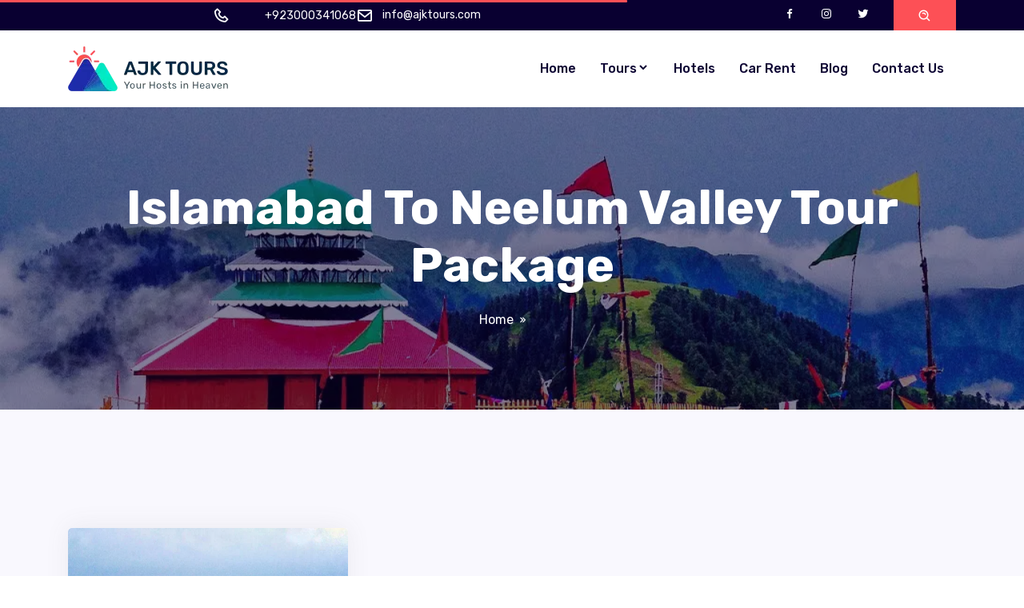

--- FILE ---
content_type: text/html; charset=UTF-8
request_url: https://www.ajktours.com/tag/islamabad-to-neelum-valley-tour-package/
body_size: 14282
content:
<!doctype html><html lang="en-US"><head><script data-no-optimize="1">var litespeed_docref=sessionStorage.getItem("litespeed_docref");litespeed_docref&&(Object.defineProperty(document,"referrer",{get:function(){return litespeed_docref}}),sessionStorage.removeItem("litespeed_docref"));</script>  <script type="litespeed/javascript" data-src="https://www.googletagmanager.com/gtag/js?id=G-20DYC7PHDS"></script> <script type="litespeed/javascript">window.dataLayer=window.dataLayer||[];function gtag(){dataLayer.push(arguments)}
gtag('js',new Date());gtag('config','G-20DYC7PHDS')</script> <meta charset="UTF-8"><meta name="viewport" content="width=device-width, initial-scale=1"><link rel="profile" href="https://gmpg.org/xfn/11"><link rel="icon" href="https://www.ajktours.com/wp-content/themes/ajktours/favicon.ico" type="image/x-icon" /><link rel="shortcut icon" href="https://www.ajktours.com/wp-content/themes/ajktours/favicon.png" type="image/x-icon" /><meta name='robots' content='index, follow, max-image-preview:large, max-snippet:-1, max-video-preview:-1' /><title>Islamabad to Neelum Valley tour package Archives - AJK TOURS</title><link rel="canonical" href="https://www.ajktours.com/tag/islamabad-to-neelum-valley-tour-package/" /><meta property="og:locale" content="en_US" /><meta property="og:type" content="article" /><meta property="og:title" content="Islamabad to Neelum Valley tour package Archives - AJK TOURS" /><meta property="og:url" content="https://www.ajktours.com/tag/islamabad-to-neelum-valley-tour-package/" /><meta property="og:site_name" content="AJK TOURS" /><meta name="twitter:card" content="summary_large_image" /><meta name="twitter:site" content="@AJKTours" /> <script type="application/ld+json" class="yoast-schema-graph">{"@context":"https://schema.org","@graph":[{"@type":"CollectionPage","@id":"https://www.ajktours.com/tag/islamabad-to-neelum-valley-tour-package/","url":"https://www.ajktours.com/tag/islamabad-to-neelum-valley-tour-package/","name":"Islamabad to Neelum Valley tour package Archives - AJK TOURS","isPartOf":{"@id":"https://www.ajktours.com/#website"},"primaryImageOfPage":{"@id":"https://www.ajktours.com/tag/islamabad-to-neelum-valley-tour-package/#primaryimage"},"image":{"@id":"https://www.ajktours.com/tag/islamabad-to-neelum-valley-tour-package/#primaryimage"},"thumbnailUrl":"https://www.ajktours.com/wp-content/uploads/2020/02/pir-chinasi-1.jpg","breadcrumb":{"@id":"https://www.ajktours.com/tag/islamabad-to-neelum-valley-tour-package/#breadcrumb"},"inLanguage":"en-US"},{"@type":"ImageObject","inLanguage":"en-US","@id":"https://www.ajktours.com/tag/islamabad-to-neelum-valley-tour-package/#primaryimage","url":"https://www.ajktours.com/wp-content/uploads/2020/02/pir-chinasi-1.jpg","contentUrl":"https://www.ajktours.com/wp-content/uploads/2020/02/pir-chinasi-1.jpg","width":1024,"height":768,"caption":"Pir Chinasi"},{"@type":"BreadcrumbList","@id":"https://www.ajktours.com/tag/islamabad-to-neelum-valley-tour-package/#breadcrumb","itemListElement":[{"@type":"ListItem","position":1,"name":"Home","item":"https://www.ajktours.com/"},{"@type":"ListItem","position":2,"name":"Islamabad to Neelum Valley tour package"}]},{"@type":"WebSite","@id":"https://www.ajktours.com/#website","url":"https://www.ajktours.com/","name":"AJK TOURS","description":"Book Pakistan tour packages on cheap rates","publisher":{"@id":"https://www.ajktours.com/#organization"},"potentialAction":[{"@type":"SearchAction","target":{"@type":"EntryPoint","urlTemplate":"https://www.ajktours.com/?s={search_term_string}"},"query-input":{"@type":"PropertyValueSpecification","valueRequired":true,"valueName":"search_term_string"}}],"inLanguage":"en-US"},{"@type":"Organization","@id":"https://www.ajktours.com/#organization","name":"AJK TOURS","url":"https://www.ajktours.com/","logo":{"@type":"ImageObject","inLanguage":"en-US","@id":"https://www.ajktours.com/#/schema/logo/image/","url":"https://www.ajktours.com/wp-content/uploads/2019/12/2-logo-ajk-tours-new-white-e1580658573838.png","contentUrl":"https://www.ajktours.com/wp-content/uploads/2019/12/2-logo-ajk-tours-new-white-e1580658573838.png","width":250,"height":251,"caption":"AJK TOURS"},"image":{"@id":"https://www.ajktours.com/#/schema/logo/image/"},"sameAs":["https://facebook.com/AJKTours","https://x.com/AJKTours"]}]}</script> <link rel='dns-prefetch' href='//www.googletagmanager.com' /><link rel="alternate" type="application/rss+xml" title="AJK TOURS &raquo; Feed" href="https://www.ajktours.com/feed/" /><link rel="alternate" type="application/rss+xml" title="AJK TOURS &raquo; Comments Feed" href="https://www.ajktours.com/comments/feed/" /><link rel="alternate" type="application/rss+xml" title="AJK TOURS &raquo; Islamabad to Neelum Valley tour package Tag Feed" href="https://www.ajktours.com/tag/islamabad-to-neelum-valley-tour-package/feed/" /><style id='wp-img-auto-sizes-contain-inline-css'>img:is([sizes=auto i],[sizes^="auto," i]){contain-intrinsic-size:3000px 1500px}
/*# sourceURL=wp-img-auto-sizes-contain-inline-css */</style><link data-optimized="2" rel="stylesheet" href="https://www.ajktours.com/wp-content/litespeed/css/de2bcc3624a761afa445796d6bea7a99.css?ver=e7b6e" /><style id='global-styles-inline-css'>:root{--wp--preset--aspect-ratio--square: 1;--wp--preset--aspect-ratio--4-3: 4/3;--wp--preset--aspect-ratio--3-4: 3/4;--wp--preset--aspect-ratio--3-2: 3/2;--wp--preset--aspect-ratio--2-3: 2/3;--wp--preset--aspect-ratio--16-9: 16/9;--wp--preset--aspect-ratio--9-16: 9/16;--wp--preset--color--black: #000000;--wp--preset--color--cyan-bluish-gray: #abb8c3;--wp--preset--color--white: #ffffff;--wp--preset--color--pale-pink: #f78da7;--wp--preset--color--vivid-red: #cf2e2e;--wp--preset--color--luminous-vivid-orange: #ff6900;--wp--preset--color--luminous-vivid-amber: #fcb900;--wp--preset--color--light-green-cyan: #7bdcb5;--wp--preset--color--vivid-green-cyan: #00d084;--wp--preset--color--pale-cyan-blue: #8ed1fc;--wp--preset--color--vivid-cyan-blue: #0693e3;--wp--preset--color--vivid-purple: #9b51e0;--wp--preset--gradient--vivid-cyan-blue-to-vivid-purple: linear-gradient(135deg,rgb(6,147,227) 0%,rgb(155,81,224) 100%);--wp--preset--gradient--light-green-cyan-to-vivid-green-cyan: linear-gradient(135deg,rgb(122,220,180) 0%,rgb(0,208,130) 100%);--wp--preset--gradient--luminous-vivid-amber-to-luminous-vivid-orange: linear-gradient(135deg,rgb(252,185,0) 0%,rgb(255,105,0) 100%);--wp--preset--gradient--luminous-vivid-orange-to-vivid-red: linear-gradient(135deg,rgb(255,105,0) 0%,rgb(207,46,46) 100%);--wp--preset--gradient--very-light-gray-to-cyan-bluish-gray: linear-gradient(135deg,rgb(238,238,238) 0%,rgb(169,184,195) 100%);--wp--preset--gradient--cool-to-warm-spectrum: linear-gradient(135deg,rgb(74,234,220) 0%,rgb(151,120,209) 20%,rgb(207,42,186) 40%,rgb(238,44,130) 60%,rgb(251,105,98) 80%,rgb(254,248,76) 100%);--wp--preset--gradient--blush-light-purple: linear-gradient(135deg,rgb(255,206,236) 0%,rgb(152,150,240) 100%);--wp--preset--gradient--blush-bordeaux: linear-gradient(135deg,rgb(254,205,165) 0%,rgb(254,45,45) 50%,rgb(107,0,62) 100%);--wp--preset--gradient--luminous-dusk: linear-gradient(135deg,rgb(255,203,112) 0%,rgb(199,81,192) 50%,rgb(65,88,208) 100%);--wp--preset--gradient--pale-ocean: linear-gradient(135deg,rgb(255,245,203) 0%,rgb(182,227,212) 50%,rgb(51,167,181) 100%);--wp--preset--gradient--electric-grass: linear-gradient(135deg,rgb(202,248,128) 0%,rgb(113,206,126) 100%);--wp--preset--gradient--midnight: linear-gradient(135deg,rgb(2,3,129) 0%,rgb(40,116,252) 100%);--wp--preset--font-size--small: 13px;--wp--preset--font-size--medium: 20px;--wp--preset--font-size--large: 36px;--wp--preset--font-size--x-large: 42px;--wp--preset--spacing--20: 0.44rem;--wp--preset--spacing--30: 0.67rem;--wp--preset--spacing--40: 1rem;--wp--preset--spacing--50: 1.5rem;--wp--preset--spacing--60: 2.25rem;--wp--preset--spacing--70: 3.38rem;--wp--preset--spacing--80: 5.06rem;--wp--preset--shadow--natural: 6px 6px 9px rgba(0, 0, 0, 0.2);--wp--preset--shadow--deep: 12px 12px 50px rgba(0, 0, 0, 0.4);--wp--preset--shadow--sharp: 6px 6px 0px rgba(0, 0, 0, 0.2);--wp--preset--shadow--outlined: 6px 6px 0px -3px rgb(255, 255, 255), 6px 6px rgb(0, 0, 0);--wp--preset--shadow--crisp: 6px 6px 0px rgb(0, 0, 0);}:where(.is-layout-flex){gap: 0.5em;}:where(.is-layout-grid){gap: 0.5em;}body .is-layout-flex{display: flex;}.is-layout-flex{flex-wrap: wrap;align-items: center;}.is-layout-flex > :is(*, div){margin: 0;}body .is-layout-grid{display: grid;}.is-layout-grid > :is(*, div){margin: 0;}:where(.wp-block-columns.is-layout-flex){gap: 2em;}:where(.wp-block-columns.is-layout-grid){gap: 2em;}:where(.wp-block-post-template.is-layout-flex){gap: 1.25em;}:where(.wp-block-post-template.is-layout-grid){gap: 1.25em;}.has-black-color{color: var(--wp--preset--color--black) !important;}.has-cyan-bluish-gray-color{color: var(--wp--preset--color--cyan-bluish-gray) !important;}.has-white-color{color: var(--wp--preset--color--white) !important;}.has-pale-pink-color{color: var(--wp--preset--color--pale-pink) !important;}.has-vivid-red-color{color: var(--wp--preset--color--vivid-red) !important;}.has-luminous-vivid-orange-color{color: var(--wp--preset--color--luminous-vivid-orange) !important;}.has-luminous-vivid-amber-color{color: var(--wp--preset--color--luminous-vivid-amber) !important;}.has-light-green-cyan-color{color: var(--wp--preset--color--light-green-cyan) !important;}.has-vivid-green-cyan-color{color: var(--wp--preset--color--vivid-green-cyan) !important;}.has-pale-cyan-blue-color{color: var(--wp--preset--color--pale-cyan-blue) !important;}.has-vivid-cyan-blue-color{color: var(--wp--preset--color--vivid-cyan-blue) !important;}.has-vivid-purple-color{color: var(--wp--preset--color--vivid-purple) !important;}.has-black-background-color{background-color: var(--wp--preset--color--black) !important;}.has-cyan-bluish-gray-background-color{background-color: var(--wp--preset--color--cyan-bluish-gray) !important;}.has-white-background-color{background-color: var(--wp--preset--color--white) !important;}.has-pale-pink-background-color{background-color: var(--wp--preset--color--pale-pink) !important;}.has-vivid-red-background-color{background-color: var(--wp--preset--color--vivid-red) !important;}.has-luminous-vivid-orange-background-color{background-color: var(--wp--preset--color--luminous-vivid-orange) !important;}.has-luminous-vivid-amber-background-color{background-color: var(--wp--preset--color--luminous-vivid-amber) !important;}.has-light-green-cyan-background-color{background-color: var(--wp--preset--color--light-green-cyan) !important;}.has-vivid-green-cyan-background-color{background-color: var(--wp--preset--color--vivid-green-cyan) !important;}.has-pale-cyan-blue-background-color{background-color: var(--wp--preset--color--pale-cyan-blue) !important;}.has-vivid-cyan-blue-background-color{background-color: var(--wp--preset--color--vivid-cyan-blue) !important;}.has-vivid-purple-background-color{background-color: var(--wp--preset--color--vivid-purple) !important;}.has-black-border-color{border-color: var(--wp--preset--color--black) !important;}.has-cyan-bluish-gray-border-color{border-color: var(--wp--preset--color--cyan-bluish-gray) !important;}.has-white-border-color{border-color: var(--wp--preset--color--white) !important;}.has-pale-pink-border-color{border-color: var(--wp--preset--color--pale-pink) !important;}.has-vivid-red-border-color{border-color: var(--wp--preset--color--vivid-red) !important;}.has-luminous-vivid-orange-border-color{border-color: var(--wp--preset--color--luminous-vivid-orange) !important;}.has-luminous-vivid-amber-border-color{border-color: var(--wp--preset--color--luminous-vivid-amber) !important;}.has-light-green-cyan-border-color{border-color: var(--wp--preset--color--light-green-cyan) !important;}.has-vivid-green-cyan-border-color{border-color: var(--wp--preset--color--vivid-green-cyan) !important;}.has-pale-cyan-blue-border-color{border-color: var(--wp--preset--color--pale-cyan-blue) !important;}.has-vivid-cyan-blue-border-color{border-color: var(--wp--preset--color--vivid-cyan-blue) !important;}.has-vivid-purple-border-color{border-color: var(--wp--preset--color--vivid-purple) !important;}.has-vivid-cyan-blue-to-vivid-purple-gradient-background{background: var(--wp--preset--gradient--vivid-cyan-blue-to-vivid-purple) !important;}.has-light-green-cyan-to-vivid-green-cyan-gradient-background{background: var(--wp--preset--gradient--light-green-cyan-to-vivid-green-cyan) !important;}.has-luminous-vivid-amber-to-luminous-vivid-orange-gradient-background{background: var(--wp--preset--gradient--luminous-vivid-amber-to-luminous-vivid-orange) !important;}.has-luminous-vivid-orange-to-vivid-red-gradient-background{background: var(--wp--preset--gradient--luminous-vivid-orange-to-vivid-red) !important;}.has-very-light-gray-to-cyan-bluish-gray-gradient-background{background: var(--wp--preset--gradient--very-light-gray-to-cyan-bluish-gray) !important;}.has-cool-to-warm-spectrum-gradient-background{background: var(--wp--preset--gradient--cool-to-warm-spectrum) !important;}.has-blush-light-purple-gradient-background{background: var(--wp--preset--gradient--blush-light-purple) !important;}.has-blush-bordeaux-gradient-background{background: var(--wp--preset--gradient--blush-bordeaux) !important;}.has-luminous-dusk-gradient-background{background: var(--wp--preset--gradient--luminous-dusk) !important;}.has-pale-ocean-gradient-background{background: var(--wp--preset--gradient--pale-ocean) !important;}.has-electric-grass-gradient-background{background: var(--wp--preset--gradient--electric-grass) !important;}.has-midnight-gradient-background{background: var(--wp--preset--gradient--midnight) !important;}.has-small-font-size{font-size: var(--wp--preset--font-size--small) !important;}.has-medium-font-size{font-size: var(--wp--preset--font-size--medium) !important;}.has-large-font-size{font-size: var(--wp--preset--font-size--large) !important;}.has-x-large-font-size{font-size: var(--wp--preset--font-size--x-large) !important;}
/*# sourceURL=global-styles-inline-css */</style><style id='classic-theme-styles-inline-css'>/*! This file is auto-generated */
.wp-block-button__link{color:#fff;background-color:#32373c;border-radius:9999px;box-shadow:none;text-decoration:none;padding:calc(.667em + 2px) calc(1.333em + 2px);font-size:1.125em}.wp-block-file__button{background:#32373c;color:#fff;text-decoration:none}
/*# sourceURL=/wp-includes/css/classic-themes.min.css */</style> <script type="litespeed/javascript" data-src="https://www.ajktours.com/wp-includes/js/jquery/jquery.min.js" id="jquery-core-js"></script> <link rel="https://api.w.org/" href="https://www.ajktours.com/wp-json/" /><link rel="alternate" title="JSON" type="application/json" href="https://www.ajktours.com/wp-json/wp/v2/tags/926" /><link rel="EditURI" type="application/rsd+xml" title="RSD" href="https://www.ajktours.com/xmlrpc.php?rsd" /><meta name="generator" content="WordPress 6.9" /><meta name="generator" content="Site Kit by Google 1.170.0" /><link rel="icon" href="https://www.ajktours.com/wp-content/uploads/2020/02/ajktours-icon.png" sizes="32x32" /><link rel="icon" href="https://www.ajktours.com/wp-content/uploads/2020/02/ajktours-icon.png" sizes="192x192" /><link rel="apple-touch-icon" href="https://www.ajktours.com/wp-content/uploads/2020/02/ajktours-icon.png" /><meta name="msapplication-TileImage" content="https://www.ajktours.com/wp-content/uploads/2020/02/ajktours-icon.png" /></head><body class="archive tag tag-islamabad-to-neelum-valley-tour-package tag-926 wp-theme-ajktours hfeed no-sidebar"><div id="page" class="site"><div id="loading"><div class="loader"></div></div><header class="header-area"><div class="top-header-area"><div class="container"><div class="row align-items-center"><div class="col-xl-6 col-lg-7"><div class="contact-info flex-row"><div class="content"></div><div class="content mob-2">
<i class='bx bx-phone'></i>
<a href="tel:+923000341068"> +923000341068</a></div><div class="content d-none d-md-block">
<i class='bx bx-envelope'></i>
<a href="mailto:info@ajktours.com"> info@ajktours.com</a></div></div></div><div class="col-xl-6 col-lg-5 d-none d-md-block"><div class="side-option"><div class="social-item">
<a href="https://www.facebook.com/ajktours/" target="_blank">
<i class='bx bxl-facebook'></i>
</a></div><div class="social-item">
<a href="https://www.instagram.com/ajktours/" target="_blank">
<i class='bx bxl-instagram' ></i>
</a></div><div class="social-item">
<a href="https://twitter.com/ajktours" target="_blank">
<i class='bx bxl-twitter'></i>
</a></div><div class="item">
<a href="#searchBox" id="searchButton" class="btn-search" data-effect="mfp-zoom-in">
<i class='bx bx-search-alt'></i>
</a><div id="searchBox" class="search-box mfp-with-anim mfp-hide"><form class="search-form" action="https://www.ajktours.com/" role="search" method="get">
<input class="search-input" name="s" placeholder="Search" type="text">
<button class="btn-search">
<i class='bx bx-search-alt'></i>
</button></form></div></div></div></div></div></div></div><div class="main-navbar-area"><div class="main-responsive-nav"><div class="container"><div class="main-responsive-menu"><div class="logo">
<a href="https://www.ajktours.com/" class="navbar-brand">
<img data-lazyloaded="1" src="[data-uri]" width="200" height="56" data-src="https://www.ajktours.com/wp-content/uploads/2022/05/ajk-tours-logo-main.png.webp" class="img-fluid" alt="MJ">
</a></div></div></div></div><div class="main-nav"><div class="container"><nav class="navbar navbar-expand-md navbar-light">
<a href="https://www.ajktours.com/" class="navbar-brand">
<img data-lazyloaded="1" src="[data-uri]" width="200" height="56" data-src="https://www.ajktours.com/wp-content/uploads/2022/05/ajk-tours-logo-main.png.webp" class="img-fluid" alt="MJ">
</a><div id="site-navigation" class="collapse navbar-collapse mean-menu"><ul id="navigation-main" class="navbar-nav ml-auto"><li id="menu-item-1226" class="menu-item menu-item-type-post_type menu-item-object-page menu-item-home menu-item-1226"><a href="https://www.ajktours.com/">Home<i class="bx bxs-chevron-down"></i></a></li><li id="menu-item-1241" class="menu-item menu-item-type-post_type menu-item-object-page menu-item-has-children menu-item-1241"><a href="https://www.ajktours.com/tours/">Tours<i class="bx bxs-chevron-down"></i></a><ul/ class="dropdown-menu" /><li id="menu-item-6794" class="menu-item menu-item-type-taxonomy menu-item-object-slzexploore_tour_location menu-item-6794"><a href="https://www.ajktours.com/tour-location/neelum-valley/">Neelum Valley Tour packages<i class="bx bxs-chevron-down"></i></a></li><li id="menu-item-6795" class="menu-item menu-item-type-taxonomy menu-item-object-slzexploore_tour_location menu-item-6795"><a href="https://www.ajktours.com/tour-location/naran-kaghan/">Naran Tour packages<i class="bx bxs-chevron-down"></i></a></li><li id="menu-item-6796" class="menu-item menu-item-type-taxonomy menu-item-object-slzexploore_tour_location menu-item-6796"><a href="https://www.ajktours.com/tour-location/hunza/">Hunza Tour packages<i class="bx bxs-chevron-down"></i></a></li><li id="menu-item-6797" class="menu-item menu-item-type-taxonomy menu-item-object-slzexploore_tour_location menu-item-6797"><a href="https://www.ajktours.com/tour-location/swat/">Swat Tour packages<i class="bx bxs-chevron-down"></i></a></li><li id="menu-item-6798" class="menu-item menu-item-type-taxonomy menu-item-object-slzexploore_tour_location menu-item-6798"><a href="https://www.ajktours.com/tour-location/skardu/">Skardu Tour packages<i class="bx bxs-chevron-down"></i></a></li><li id="menu-item-6799" class="menu-item menu-item-type-taxonomy menu-item-object-slzexploore_tour_location menu-item-6799"><a href="https://www.ajktours.com/tour-location/murree-tour-packages/">Murree Tour packages<i class="bx bxs-chevron-down"></i></a></li><li id="menu-item-6800" class="menu-item menu-item-type-taxonomy menu-item-object-slzexploore_tour_location menu-item-6800"><a href="https://www.ajktours.com/tour-location/chitral-tour-packages/">Chitral Tour packages<i class="bx bxs-chevron-down"></i></a></li></ul></li><li id="menu-item-1236" class="menu-item menu-item-type-post_type menu-item-object-page menu-item-1236"><a href="https://www.ajktours.com/hotels/">Hotels<i class="bx bxs-chevron-down"></i></a></li><li id="menu-item-1229" class="menu-item menu-item-type-post_type menu-item-object-page menu-item-1229"><a href="https://www.ajktours.com/car-rent/">Car Rent<i class="bx bxs-chevron-down"></i></a></li><li id="menu-item-5154" class="menu-item menu-item-type-post_type menu-item-object-page current_page_parent menu-item-5154"><a href="https://www.ajktours.com/blog/">Blog<i class="bx bxs-chevron-down"></i></a></li><li id="menu-item-5155" class="menu-item menu-item-type-post_type menu-item-object-page menu-item-5155"><a href="https://www.ajktours.com/contact-us/">Contact Us<i class="bx bxs-chevron-down"></i></a></li></ul></div></nav></div></div></div></header><div class="page-title-area ptb-100"><div class="container"><div class="page-title-content"><h1>
<span>Islamabad to Neelum Valley tour package</h1><ul><li class="item"><a href="https://www.ajktours.com/">Home</a></li><li class="item"><a><i class='bx bx-chevrons-right'></i></a></li></ul></div></div><div class="bg-image"><img data-lazyloaded="1" src="[data-uri]" width="1024" height="768" data-src="https://www.ajktours.com/wp-content/uploads/2020/02/pir-chinasi-1.jpg.webp" class="attachment-full size-full wp-post-image" alt="Pir Chinasi" decoding="async" fetchpriority="high" data-srcset="https://www.ajktours.com/wp-content/uploads/2020/02/pir-chinasi-1.jpg.webp 1024w, https://www.ajktours.com/wp-content/uploads/2020/02/pir-chinasi-1-300x225.jpg.webp 300w, https://www.ajktours.com/wp-content/uploads/2020/02/pir-chinasi-1-768x576.jpg.webp 768w, https://www.ajktours.com/wp-content/uploads/2020/02/pir-chinasi-1-560x420.jpg.webp 560w, https://www.ajktours.com/wp-content/uploads/2020/02/pir-chinasi-1-342x257.jpg.webp 342w, https://www.ajktours.com/wp-content/uploads/2020/02/pir-chinasi-1-600x450.jpg.webp 600w" data-sizes="(max-width: 1024px) 100vw, 1024px" /></div></div><section id="blog" class="blog-section destination-section ptb-100 bg-light"><div class="container"><div class="row"><div class="col-md-12 mb-5"></div></div><div class="row"><div class="col-lg-4 col-md-6 filtr-item"><div class="item-single mb-30"><div class="image"><a href="https://www.ajktours.com/neelum-valley-tour-family-package3-days2-nights/"><img data-lazyloaded="1" src="[data-uri]" width="600" height="400" data-src="https://www.ajktours.com/wp-content/uploads/2020/02/pir-chinasi-1-600x400.jpg" class="attachment-blog size-blog wp-post-image" alt="Pir Chinasi" decoding="async" /></a></div><div class="content"><h3>
<a href="https://www.ajktours.com/neelum-valley-tour-family-package3-days2-nights/">
Neelum Valley Tour Family Package(3 Days/2...						</a></h3>
<span>3 Days Family Package (Pick and drop from...</span><hr><ul class="list"><li class="m-0">
<span><i class='bx bx-dollar-circle'></i> Price</span></li><li></li></ul></div><div class="spacer"></div></div></div><div class="col-lg-12 col-md-12"><div class="pagination text-center"></div></div></div></div></section><footer class="footer-area"><div class="container"><div class="footer-top pt-100 pb-70"><div class="row"><div class="col-lg-3 col-md-5 col-sm-6 col-12"><div class="footer-widget footer-one"><section id="custom_html-2" class="widget_text widget widget_custom_html"><div class="textwidget custom-html-widget"><div class="navbar-brand">
<a href="index.html">
<img data-lazyloaded="1" src="[data-uri]" data-src="https://www.ajktours.com/wp-content/uploads/2021/04/ajk-tours-white-footer.svg" alt="Logo" />
</a></div><p>You can dream, create, design, and build the most wonderful place.</p><div class="contact-info"><div class="content">
<a href="tel:+923000341068"><i class='bx bx-phone'></i>+923000341068</a></div><div class="content">
<a href="mailto:info@ajktours.com"><i class='bx bx-envelope'></i>info@ajktours.com</a></div><div class="content">
<a href="#"><i class='bx bx-map'></i>Ghazali Plaza, Chandani Chowk, Rawalpindi</a></div><div class="content">
<br>
<a href="https://www.imusafir.pk/" target="_blank">iMusafir.pk</a></div></div></div></section><section id="block-3" class="widget widget_block"></section></div></div>
<a href="index.html">
</a><div class="col-lg-3 col-md-5 col-sm-6 col-12"><div class="footer-widget"><h5>Latest News</h5><ul class="footer-news"><li class="content">
<a href="https://www.ajktours.com/how-to-rent-a-car-with-a-driver-in-dubai/">
How to Rent a Car with a Driver in Dubai
</a><br>
<span>January 16, 2026</span><hr></li><li class="content">
<a href="https://www.ajktours.com/how-to-get-a-saudi-visa-for-umrah-fast-and-hassle-free/">
How to Get a Saudi Visa for Umrah Fast and Hassle-Free
</a><br>
<span>January 12, 2026</span><hr></li><li class="content">
<a href="https://www.ajktours.com/how-long-does-it-take-to-do-umrah-a-day-by-day-guide/">
How Long Does It Take to Do Umrah? A Day-by-Day Guide
</a><br>
<span>November 27, 2025</span><hr></li></ul></div></div><div class="col-lg-3 col-md-5 col-sm-6 col-12"><div class="footer-widget"><h5>Tour Packages</h5><ul class="footer-news"><li class="content">
<a href="https://www.ajktours.com/tours/4-days-3-night-by-air-hunza-tour-package/">
4 Days 3 Night By Air Hunza Tour Package <br>
</a><br>
<span>November 24, 2023</span><hr></li><li class="content">
<a href="https://www.ajktours.com/tours/6-days-5-nights-tour-to-swat/">
6 Days 5 Nights Tour to Swat <br>
</a><br>
<span>November 23, 2023</span><hr></li><li class="content">
<a href="https://www.ajktours.com/tours/3-days-skardu-by-air-tour-package-from-islamabad/">
3 Days Skardu By Air Tour Package From Islamabad <br>
</a><br>
<span></span><hr></li></ul></div></div><div class="col-lg-3 col-md-5 col-sm-6 col-12"><div class="footer-widget"><h5>Top Hotels</h5><ul class="footer-news"><li class="content">
<a href="https://www.ajktours.com/accommodations/book-vadi-resort-sharda-dasut/">
Book Vadi Resort Sharda (Dasut) <br>
</a><br>
<span>May 29, 2024</span><hr></li><li class="content">
<a href="https://www.ajktours.com/accommodations/pearl-continental-hotel-bhurban/">
Pearl Continental Hotel, Bhurban <br>
</a><br>
<span>January 17, 2020</span><hr></li><li class="content">
<a href="https://www.ajktours.com/accommodations/hotel-one-bhurban/">
Hotel One Bhurban <br>
</a><br>
<span></span><hr></li><li class="content">
<a href="https://www.ajktours.com/accommodations/mehran-hotel-murree/">
Mehran Hotel Murree <br>
</a><br>
<span></span><hr></li></ul></div></div></div></div><hr><div class="copy-right-area"><div class="container"><div class="copy-right-content"><p>
Copyright &copy; 2026 AJK Tours.</p></div></div></div></div></footer></div> <script type="speculationrules">{"prefetch":[{"source":"document","where":{"and":[{"href_matches":"/*"},{"not":{"href_matches":["/wp-*.php","/wp-admin/*","/wp-content/uploads/*","/wp-content/*","/wp-content/plugins/*","/wp-content/themes/ajktours/*","/*\\?(.+)"]}},{"not":{"selector_matches":"a[rel~=\"nofollow\"]"}},{"not":{"selector_matches":".no-prefetch, .no-prefetch a"}}]},"eagerness":"conservative"}]}</script> <div
class="qlwapp"
style="--qlwapp-scheme-font-family:inherit;--qlwapp-scheme-font-size:18px;--qlwapp-scheme-icon-size:60px;--qlwapp-scheme-icon-font-size:24px;--qlwapp-scheme-box-max-height:400px;--qlwapp-scheme-brand:#5ad602;--qlwapp-scheme-box-message-word-break:break-all;--qlwapp-button-notification-bubble-animation:none;"
data-contacts="[{&quot;id&quot;:0,&quot;bot_id&quot;:&quot;&quot;,&quot;order&quot;:1,&quot;active&quot;:1,&quot;chat&quot;:1,&quot;avatar&quot;:&quot;https:\/\/www.gravatar.com\/avatar\/00000000000000000000000000000000&quot;,&quot;type&quot;:&quot;phone&quot;,&quot;phone&quot;:&quot;923455889945&quot;,&quot;group&quot;:&quot;https:\/\/chat.whatsapp.com\/EQuPUtcPzEdIZVlT8JyyNw&quot;,&quot;firstname&quot;:&quot;AJK&quot;,&quot;lastname&quot;:&quot;Tours&quot;,&quot;label&quot;:&quot;Customer Care&quot;,&quot;message&quot;:&quot;Hello! I&#039;m testing the Social Chat plugin https:\/\/quadlayers.com\/whatsapp-chat-landing\/?utm_source=qlwapp_admin&quot;,&quot;timefrom&quot;:&quot;00:00&quot;,&quot;timeto&quot;:&quot;00:00&quot;,&quot;timezone&quot;:&quot;UTC+0&quot;,&quot;visibility&quot;:&quot;readonly&quot;,&quot;timedays&quot;:[&quot;0&quot;,&quot;1&quot;,&quot;2&quot;,&quot;3&quot;,&quot;4&quot;,&quot;5&quot;,&quot;6&quot;],&quot;display&quot;:{&quot;entries&quot;:{&quot;post&quot;:{&quot;include&quot;:1,&quot;ids&quot;:[]},&quot;page&quot;:{&quot;include&quot;:1,&quot;ids&quot;:[]},&quot;slzexploore_tour&quot;:{&quot;include&quot;:1,&quot;ids&quot;:[]},&quot;slzexploore_hotel&quot;:{&quot;include&quot;:1,&quot;ids&quot;:[]},&quot;slzexploore_car&quot;:{&quot;include&quot;:1,&quot;ids&quot;:[]}},&quot;taxonomies&quot;:{&quot;category&quot;:{&quot;include&quot;:1,&quot;ids&quot;:[]},&quot;post_tag&quot;:{&quot;include&quot;:1,&quot;ids&quot;:[]},&quot;post_format&quot;:{&quot;include&quot;:1,&quot;ids&quot;:[]},&quot;slzexploore_tour_location&quot;:{&quot;include&quot;:1,&quot;ids&quot;:[]}},&quot;target&quot;:{&quot;include&quot;:1,&quot;ids&quot;:[]},&quot;devices&quot;:&quot;all&quot;}}]"
data-display="{&quot;devices&quot;:&quot;all&quot;,&quot;entries&quot;:{&quot;post&quot;:{&quot;include&quot;:1,&quot;ids&quot;:[]},&quot;page&quot;:{&quot;include&quot;:1,&quot;ids&quot;:[]},&quot;slzexploore_tour&quot;:{&quot;include&quot;:1,&quot;ids&quot;:[]},&quot;slzexploore_hotel&quot;:{&quot;include&quot;:1,&quot;ids&quot;:[]},&quot;slzexploore_car&quot;:{&quot;include&quot;:1,&quot;ids&quot;:[]}},&quot;taxonomies&quot;:{&quot;category&quot;:{&quot;include&quot;:1,&quot;ids&quot;:[]},&quot;post_tag&quot;:{&quot;include&quot;:1,&quot;ids&quot;:[]},&quot;post_format&quot;:{&quot;include&quot;:1,&quot;ids&quot;:[]},&quot;slzexploore_tour_location&quot;:{&quot;include&quot;:1,&quot;ids&quot;:[]}},&quot;target&quot;:{&quot;include&quot;:1,&quot;ids&quot;:[]}}"
data-button="{&quot;layout&quot;:&quot;bubble&quot;,&quot;box&quot;:&quot;no&quot;,&quot;position&quot;:&quot;bottom-left&quot;,&quot;text&quot;:&quot;&quot;,&quot;message&quot;:&quot;Hello AJKTours!&quot;,&quot;icon&quot;:&quot;qlwapp-whatsapp-icon&quot;,&quot;type&quot;:&quot;phone&quot;,&quot;phone&quot;:&quot;923268077155&quot;,&quot;group&quot;:&quot;https:\/\/chat.whatsapp.com\/EQuPUtcPzEdIZVlT8JyyNw&quot;,&quot;developer&quot;:&quot;no&quot;,&quot;rounded&quot;:&quot;yes&quot;,&quot;timefrom&quot;:&quot;00:00&quot;,&quot;timeto&quot;:&quot;00:00&quot;,&quot;timedays&quot;:[],&quot;timezone&quot;:&quot;&quot;,&quot;visibility&quot;:&quot;readonly&quot;,&quot;animation_name&quot;:&quot;&quot;,&quot;animation_delay&quot;:&quot;&quot;,&quot;whatsapp_link_type&quot;:&quot;web&quot;,&quot;notification_bubble&quot;:&quot;none&quot;,&quot;notification_bubble_animation&quot;:&quot;none&quot;}"
data-box="{&quot;enable&quot;:&quot;yes&quot;,&quot;auto_open&quot;:&quot;no&quot;,&quot;auto_delay_open&quot;:1000,&quot;lazy_load&quot;:&quot;no&quot;,&quot;allow_outside_close&quot;:&quot;no&quot;,&quot;header&quot;:&quot;\n\t\t\t\t\t\t\t\t&lt;p style=\&quot;line-height: 1;text-align: start\&quot;&gt;&lt;span style=\&quot;font-size: 12px;vertical-align: bottom;letter-spacing: -0.2px;opacity: 0.8;margin: 5px 0 0 1px\&quot;&gt;Powered by&lt;\/span&gt;&lt;\/p&gt;\n\t\t\t\t\t\t\t\t&lt;p style=\&quot;line-height: 1;text-align: start\&quot;&gt;&lt;a style=\&quot;font-size: 24px;line-height: 34px;font-weight: bold;text-decoration: none;color: white\&quot; href=\&quot;https:\/\/quadlayers.com\/products\/whatsapp-chat\/?utm_source=qlwapp_plugin&amp;utm_medium=header&amp;utm_campaign=social-chat\&quot; target=\&quot;_blank\&quot; rel=\&quot;noopener\&quot;&gt;Social Chat&lt;\/a&gt;&lt;\/p&gt;&quot;,&quot;footer&quot;:&quot;&lt;p style=\&quot;text-align: start;\&quot;&gt;Need help? Our team is just a message away&lt;\/p&gt;&quot;,&quot;response&quot;:&quot;Write a response&quot;,&quot;consent_message&quot;:&quot;I accept cookies and privacy policy.&quot;,&quot;consent_enabled&quot;:&quot;no&quot;}"
data-scheme="{&quot;font_family&quot;:&quot;inherit&quot;,&quot;font_size&quot;:&quot;18&quot;,&quot;icon_size&quot;:&quot;60&quot;,&quot;icon_font_size&quot;:&quot;24&quot;,&quot;box_max_height&quot;:&quot;400&quot;,&quot;brand&quot;:&quot;#5ad602&quot;,&quot;text&quot;:&quot;&quot;,&quot;link&quot;:&quot;&quot;,&quot;message&quot;:&quot;&quot;,&quot;label&quot;:&quot;&quot;,&quot;name&quot;:&quot;&quot;,&quot;contact_role_color&quot;:&quot;&quot;,&quot;contact_name_color&quot;:&quot;&quot;,&quot;contact_availability_color&quot;:&quot;&quot;,&quot;box_message_word_break&quot;:&quot;break-all&quot;}"
></div> <script id="wp-i18n-js-after" type="litespeed/javascript">wp.i18n.setLocaleData({'text direction\u0004ltr':['ltr']})</script> <script id="contact-form-7-js-before" type="litespeed/javascript">var wpcf7={"api":{"root":"https:\/\/www.ajktours.com\/wp-json\/","namespace":"contact-form-7\/v1"},"cached":1}</script> <script type="litespeed/javascript" data-src="https://www.google.com/recaptcha/api.js?render=6LcAMzcpAAAAAEHoMZJ_DJ4r9itwyzcwV-wMeHMD&amp;ver=3.0" id="google-recaptcha-js"></script> <script id="wpcf7-recaptcha-js-before" type="litespeed/javascript">var wpcf7_recaptcha={"sitekey":"6LcAMzcpAAAAAEHoMZJ_DJ4r9itwyzcwV-wMeHMD","actions":{"homepage":"homepage","contactform":"contactform"}}</script>  <script type="litespeed/javascript" data-src="https://www.googletagmanager.com/gtag/js?id=G-186YDRG1KF"></script> <script type="litespeed/javascript">window.dataLayer=window.dataLayer||[];function gtag(){dataLayer.push(arguments)}
gtag('js',new Date());gtag('config','G-186YDRG1KF')</script> <script data-no-optimize="1">window.lazyLoadOptions=Object.assign({},{threshold:300},window.lazyLoadOptions||{});!function(t,e){"object"==typeof exports&&"undefined"!=typeof module?module.exports=e():"function"==typeof define&&define.amd?define(e):(t="undefined"!=typeof globalThis?globalThis:t||self).LazyLoad=e()}(this,function(){"use strict";function e(){return(e=Object.assign||function(t){for(var e=1;e<arguments.length;e++){var n,a=arguments[e];for(n in a)Object.prototype.hasOwnProperty.call(a,n)&&(t[n]=a[n])}return t}).apply(this,arguments)}function o(t){return e({},at,t)}function l(t,e){return t.getAttribute(gt+e)}function c(t){return l(t,vt)}function s(t,e){return function(t,e,n){e=gt+e;null!==n?t.setAttribute(e,n):t.removeAttribute(e)}(t,vt,e)}function i(t){return s(t,null),0}function r(t){return null===c(t)}function u(t){return c(t)===_t}function d(t,e,n,a){t&&(void 0===a?void 0===n?t(e):t(e,n):t(e,n,a))}function f(t,e){et?t.classList.add(e):t.className+=(t.className?" ":"")+e}function _(t,e){et?t.classList.remove(e):t.className=t.className.replace(new RegExp("(^|\\s+)"+e+"(\\s+|$)")," ").replace(/^\s+/,"").replace(/\s+$/,"")}function g(t){return t.llTempImage}function v(t,e){!e||(e=e._observer)&&e.unobserve(t)}function b(t,e){t&&(t.loadingCount+=e)}function p(t,e){t&&(t.toLoadCount=e)}function n(t){for(var e,n=[],a=0;e=t.children[a];a+=1)"SOURCE"===e.tagName&&n.push(e);return n}function h(t,e){(t=t.parentNode)&&"PICTURE"===t.tagName&&n(t).forEach(e)}function a(t,e){n(t).forEach(e)}function m(t){return!!t[lt]}function E(t){return t[lt]}function I(t){return delete t[lt]}function y(e,t){var n;m(e)||(n={},t.forEach(function(t){n[t]=e.getAttribute(t)}),e[lt]=n)}function L(a,t){var o;m(a)&&(o=E(a),t.forEach(function(t){var e,n;e=a,(t=o[n=t])?e.setAttribute(n,t):e.removeAttribute(n)}))}function k(t,e,n){f(t,e.class_loading),s(t,st),n&&(b(n,1),d(e.callback_loading,t,n))}function A(t,e,n){n&&t.setAttribute(e,n)}function O(t,e){A(t,rt,l(t,e.data_sizes)),A(t,it,l(t,e.data_srcset)),A(t,ot,l(t,e.data_src))}function w(t,e,n){var a=l(t,e.data_bg_multi),o=l(t,e.data_bg_multi_hidpi);(a=nt&&o?o:a)&&(t.style.backgroundImage=a,n=n,f(t=t,(e=e).class_applied),s(t,dt),n&&(e.unobserve_completed&&v(t,e),d(e.callback_applied,t,n)))}function x(t,e){!e||0<e.loadingCount||0<e.toLoadCount||d(t.callback_finish,e)}function M(t,e,n){t.addEventListener(e,n),t.llEvLisnrs[e]=n}function N(t){return!!t.llEvLisnrs}function z(t){if(N(t)){var e,n,a=t.llEvLisnrs;for(e in a){var o=a[e];n=e,o=o,t.removeEventListener(n,o)}delete t.llEvLisnrs}}function C(t,e,n){var a;delete t.llTempImage,b(n,-1),(a=n)&&--a.toLoadCount,_(t,e.class_loading),e.unobserve_completed&&v(t,n)}function R(i,r,c){var l=g(i)||i;N(l)||function(t,e,n){N(t)||(t.llEvLisnrs={});var a="VIDEO"===t.tagName?"loadeddata":"load";M(t,a,e),M(t,"error",n)}(l,function(t){var e,n,a,o;n=r,a=c,o=u(e=i),C(e,n,a),f(e,n.class_loaded),s(e,ut),d(n.callback_loaded,e,a),o||x(n,a),z(l)},function(t){var e,n,a,o;n=r,a=c,o=u(e=i),C(e,n,a),f(e,n.class_error),s(e,ft),d(n.callback_error,e,a),o||x(n,a),z(l)})}function T(t,e,n){var a,o,i,r,c;t.llTempImage=document.createElement("IMG"),R(t,e,n),m(c=t)||(c[lt]={backgroundImage:c.style.backgroundImage}),i=n,r=l(a=t,(o=e).data_bg),c=l(a,o.data_bg_hidpi),(r=nt&&c?c:r)&&(a.style.backgroundImage='url("'.concat(r,'")'),g(a).setAttribute(ot,r),k(a,o,i)),w(t,e,n)}function G(t,e,n){var a;R(t,e,n),a=e,e=n,(t=Et[(n=t).tagName])&&(t(n,a),k(n,a,e))}function D(t,e,n){var a;a=t,(-1<It.indexOf(a.tagName)?G:T)(t,e,n)}function S(t,e,n){var a;t.setAttribute("loading","lazy"),R(t,e,n),a=e,(e=Et[(n=t).tagName])&&e(n,a),s(t,_t)}function V(t){t.removeAttribute(ot),t.removeAttribute(it),t.removeAttribute(rt)}function j(t){h(t,function(t){L(t,mt)}),L(t,mt)}function F(t){var e;(e=yt[t.tagName])?e(t):m(e=t)&&(t=E(e),e.style.backgroundImage=t.backgroundImage)}function P(t,e){var n;F(t),n=e,r(e=t)||u(e)||(_(e,n.class_entered),_(e,n.class_exited),_(e,n.class_applied),_(e,n.class_loading),_(e,n.class_loaded),_(e,n.class_error)),i(t),I(t)}function U(t,e,n,a){var o;n.cancel_on_exit&&(c(t)!==st||"IMG"===t.tagName&&(z(t),h(o=t,function(t){V(t)}),V(o),j(t),_(t,n.class_loading),b(a,-1),i(t),d(n.callback_cancel,t,e,a)))}function $(t,e,n,a){var o,i,r=(i=t,0<=bt.indexOf(c(i)));s(t,"entered"),f(t,n.class_entered),_(t,n.class_exited),o=t,i=a,n.unobserve_entered&&v(o,i),d(n.callback_enter,t,e,a),r||D(t,n,a)}function q(t){return t.use_native&&"loading"in HTMLImageElement.prototype}function H(t,o,i){t.forEach(function(t){return(a=t).isIntersecting||0<a.intersectionRatio?$(t.target,t,o,i):(e=t.target,n=t,a=o,t=i,void(r(e)||(f(e,a.class_exited),U(e,n,a,t),d(a.callback_exit,e,n,t))));var e,n,a})}function B(e,n){var t;tt&&!q(e)&&(n._observer=new IntersectionObserver(function(t){H(t,e,n)},{root:(t=e).container===document?null:t.container,rootMargin:t.thresholds||t.threshold+"px"}))}function J(t){return Array.prototype.slice.call(t)}function K(t){return t.container.querySelectorAll(t.elements_selector)}function Q(t){return c(t)===ft}function W(t,e){return e=t||K(e),J(e).filter(r)}function X(e,t){var n;(n=K(e),J(n).filter(Q)).forEach(function(t){_(t,e.class_error),i(t)}),t.update()}function t(t,e){var n,a,t=o(t);this._settings=t,this.loadingCount=0,B(t,this),n=t,a=this,Y&&window.addEventListener("online",function(){X(n,a)}),this.update(e)}var Y="undefined"!=typeof window,Z=Y&&!("onscroll"in window)||"undefined"!=typeof navigator&&/(gle|ing|ro)bot|crawl|spider/i.test(navigator.userAgent),tt=Y&&"IntersectionObserver"in window,et=Y&&"classList"in document.createElement("p"),nt=Y&&1<window.devicePixelRatio,at={elements_selector:".lazy",container:Z||Y?document:null,threshold:300,thresholds:null,data_src:"src",data_srcset:"srcset",data_sizes:"sizes",data_bg:"bg",data_bg_hidpi:"bg-hidpi",data_bg_multi:"bg-multi",data_bg_multi_hidpi:"bg-multi-hidpi",data_poster:"poster",class_applied:"applied",class_loading:"litespeed-loading",class_loaded:"litespeed-loaded",class_error:"error",class_entered:"entered",class_exited:"exited",unobserve_completed:!0,unobserve_entered:!1,cancel_on_exit:!0,callback_enter:null,callback_exit:null,callback_applied:null,callback_loading:null,callback_loaded:null,callback_error:null,callback_finish:null,callback_cancel:null,use_native:!1},ot="src",it="srcset",rt="sizes",ct="poster",lt="llOriginalAttrs",st="loading",ut="loaded",dt="applied",ft="error",_t="native",gt="data-",vt="ll-status",bt=[st,ut,dt,ft],pt=[ot],ht=[ot,ct],mt=[ot,it,rt],Et={IMG:function(t,e){h(t,function(t){y(t,mt),O(t,e)}),y(t,mt),O(t,e)},IFRAME:function(t,e){y(t,pt),A(t,ot,l(t,e.data_src))},VIDEO:function(t,e){a(t,function(t){y(t,pt),A(t,ot,l(t,e.data_src))}),y(t,ht),A(t,ct,l(t,e.data_poster)),A(t,ot,l(t,e.data_src)),t.load()}},It=["IMG","IFRAME","VIDEO"],yt={IMG:j,IFRAME:function(t){L(t,pt)},VIDEO:function(t){a(t,function(t){L(t,pt)}),L(t,ht),t.load()}},Lt=["IMG","IFRAME","VIDEO"];return t.prototype={update:function(t){var e,n,a,o=this._settings,i=W(t,o);{if(p(this,i.length),!Z&&tt)return q(o)?(e=o,n=this,i.forEach(function(t){-1!==Lt.indexOf(t.tagName)&&S(t,e,n)}),void p(n,0)):(t=this._observer,o=i,t.disconnect(),a=t,void o.forEach(function(t){a.observe(t)}));this.loadAll(i)}},destroy:function(){this._observer&&this._observer.disconnect(),K(this._settings).forEach(function(t){I(t)}),delete this._observer,delete this._settings,delete this.loadingCount,delete this.toLoadCount},loadAll:function(t){var e=this,n=this._settings;W(t,n).forEach(function(t){v(t,e),D(t,n,e)})},restoreAll:function(){var e=this._settings;K(e).forEach(function(t){P(t,e)})}},t.load=function(t,e){e=o(e);D(t,e)},t.resetStatus=function(t){i(t)},t}),function(t,e){"use strict";function n(){e.body.classList.add("litespeed_lazyloaded")}function a(){console.log("[LiteSpeed] Start Lazy Load"),o=new LazyLoad(Object.assign({},t.lazyLoadOptions||{},{elements_selector:"[data-lazyloaded]",callback_finish:n})),i=function(){o.update()},t.MutationObserver&&new MutationObserver(i).observe(e.documentElement,{childList:!0,subtree:!0,attributes:!0})}var o,i;t.addEventListener?t.addEventListener("load",a,!1):t.attachEvent("onload",a)}(window,document);</script><script data-no-optimize="1">window.litespeed_ui_events=window.litespeed_ui_events||["mouseover","click","keydown","wheel","touchmove","touchstart"];var urlCreator=window.URL||window.webkitURL;function litespeed_load_delayed_js_force(){console.log("[LiteSpeed] Start Load JS Delayed"),litespeed_ui_events.forEach(e=>{window.removeEventListener(e,litespeed_load_delayed_js_force,{passive:!0})}),document.querySelectorAll("iframe[data-litespeed-src]").forEach(e=>{e.setAttribute("src",e.getAttribute("data-litespeed-src"))}),"loading"==document.readyState?window.addEventListener("DOMContentLoaded",litespeed_load_delayed_js):litespeed_load_delayed_js()}litespeed_ui_events.forEach(e=>{window.addEventListener(e,litespeed_load_delayed_js_force,{passive:!0})});async function litespeed_load_delayed_js(){let t=[];for(var d in document.querySelectorAll('script[type="litespeed/javascript"]').forEach(e=>{t.push(e)}),t)await new Promise(e=>litespeed_load_one(t[d],e));document.dispatchEvent(new Event("DOMContentLiteSpeedLoaded")),window.dispatchEvent(new Event("DOMContentLiteSpeedLoaded"))}function litespeed_load_one(t,e){console.log("[LiteSpeed] Load ",t);var d=document.createElement("script");d.addEventListener("load",e),d.addEventListener("error",e),t.getAttributeNames().forEach(e=>{"type"!=e&&d.setAttribute("data-src"==e?"src":e,t.getAttribute(e))});let a=!(d.type="text/javascript");!d.src&&t.textContent&&(d.src=litespeed_inline2src(t.textContent),a=!0),t.after(d),t.remove(),a&&e()}function litespeed_inline2src(t){try{var d=urlCreator.createObjectURL(new Blob([t.replace(/^(?:<!--)?(.*?)(?:-->)?$/gm,"$1")],{type:"text/javascript"}))}catch(e){d="data:text/javascript;base64,"+btoa(t.replace(/^(?:<!--)?(.*?)(?:-->)?$/gm,"$1"))}return d}</script><script data-no-optimize="1">var litespeed_vary=document.cookie.replace(/(?:(?:^|.*;\s*)_lscache_vary\s*\=\s*([^;]*).*$)|^.*$/,"");litespeed_vary||fetch("/wp-content/plugins/litespeed-cache/guest.vary.php",{method:"POST",cache:"no-cache",redirect:"follow"}).then(e=>e.json()).then(e=>{console.log(e),e.hasOwnProperty("reload")&&"yes"==e.reload&&(sessionStorage.setItem("litespeed_docref",document.referrer),window.location.reload(!0))});</script><script data-optimized="1" type="litespeed/javascript" data-src="https://www.ajktours.com/wp-content/litespeed/js/a3d620b83a9858041d97c69c28a37950.js?ver=e7b6e"></script></body></html>
<!-- Page optimized by LiteSpeed Cache @2026-01-20 07:24:03 -->

<!-- Page cached by LiteSpeed Cache 7.7 on 2026-01-20 07:24:03 -->
<!-- Guest Mode -->
<!-- QUIC.cloud UCSS in queue -->